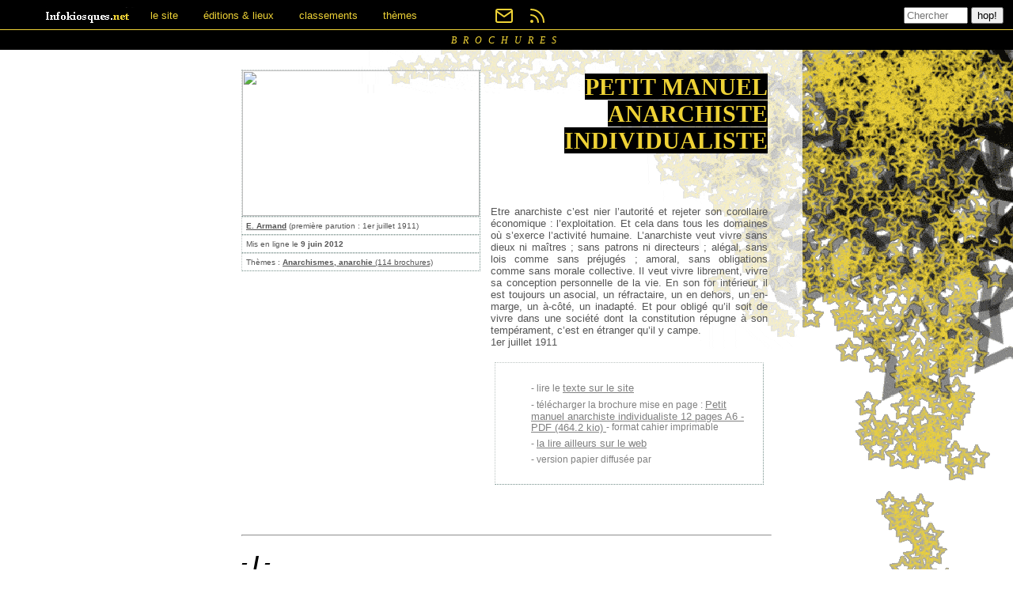

--- FILE ---
content_type: text/html; charset=utf-8
request_url: https://infokiosques.net/spip.php?page=article&id_article=939
body_size: 10099
content:


<html dir="ltr" lang="fr" class="ltr fr no-js">
  <head>

    <script type='text/javascript'>/*<![CDATA[*/(function(H){H.className=H.className.replace(/\bno-js\b/,'js')})(document.documentElement);/*]]>*/</script>
    <title>Petit manuel anarchiste individualiste - infokiosques.net</title>
    
    <meta http-equiv="Content-Type" content="text/html; charset=utf-8" />
<meta name="viewport" content="width=device-width, initial-scale=1" />


<link rel="alternate" type="application/rss+xml" title="Syndiquer tout le site" href="spip.php?page=backend" />

   
<link rel="stylesheet" href="squelettes/ikng/css/ikng.css?1768243614" type="text/css" />


<meta name="generator" content="SPIP 4.4.7" />  
  </head>

  <body>
  
        <script>
var mediabox_settings={"auto_detect":true,"ns":"box","tt_img":true,"sel_g":"#documents_portfolio a[type='image\/jpeg'],#documents_portfolio a[type='image\/png'],#documents_portfolio a[type='image\/gif']","sel_c":".mediabox","str_ssStart":"Diaporama","str_ssStop":"Arr\u00eater","str_cur":"{current}\/{total}","str_prev":"Pr\u00e9c\u00e9dent","str_next":"Suivant","str_close":"Fermer","str_loading":"Chargement\u2026","str_petc":"Taper \u2019Echap\u2019 pour fermer","str_dialTitDef":"Boite de dialogue","str_dialTitMed":"Affichage d\u2019un media","splash_url":"","lity":{"skin":"_simple-dark","maxWidth":"90%","maxHeight":"90%","minWidth":"400px","minHeight":"","slideshow_speed":"2500","opacite":"0.9","defaultCaptionState":"expanded"}};
</script>
<!-- insert_head_css -->
<link rel="stylesheet" href="plugins-dist/mediabox/lib/lity/lity.css?1768243575" type="text/css" media="all" />
<link rel="stylesheet" href="plugins-dist/mediabox/lity/css/lity.mediabox.css?1768243575" type="text/css" media="all" />
<link rel="stylesheet" href="plugins-dist/mediabox/lity/skins/_simple-dark/lity.css?1768243575" type="text/css" media="all" /><link rel='stylesheet' type='text/css' media='all' href='plugins-dist/porte_plume/css/barre_outils.css?1768243584' />
<link rel='stylesheet' type='text/css' media='all' href='local/cache-css/cssdyn-css_barre_outils_icones_css-79684d66.css?1768710490' />

<link rel="stylesheet" href="squelettes/ikng/css/nav.css?1768243614" type="text/css" />
<div class="header">
  
  <div class="menu">
    <ul class="menu">
	  <li class="dropdown">
	    <a href="/" role="banner">
	      <img alt="infokiosques.net" src="squelettes/ikng/img/logo_ik.gif">
	    </a>
	  </li>
      
      <li class="dropdown">
        <a href="javascript:void(0)" class="dropbtn">le site</a>
        <div class="dropdown-content dropdown-content-1c">
  	<a href="#" style="background: #EED236; color: #000"><b> infoKoua ?</b></a>
          
          <a href="./spip.php?page=lire&id_article=6" class="dark">
            <span>Qu&#8217;est-ce qu&#8217;un infokiosque&nbsp;?</span>
          </a>
          
          <a href="./spip.php?page=lire&id_article=46" class="light">
            <span>Comment monter un infokiosque&nbsp;?</span>
          </a>
          
          <a href="./spip.php?page=lire&id_article=48" class="dark">
            <span>Féminiser les textes</span>
          </a>
          
          <a href="./spip.php?page=lire&id_article=49" class="light">
            <span>Le prix libre</span>
          </a>
          
          <a href="./spip.php?page=lire&id_article=50" class="dark">
            <span>L&#8217;anti-copyright et l&#8217;anonymat</span>
          </a>
          
  	<a href="#" style="background: #EED236; color: #000"><b>autour du site</b></a>
          
          <a href="./spip.php?page=lire&id_article=54" class="dark">
            <span><b>notre newsletter&nbsp;: le super bulletin</b></span>
          </a>
          
          <a href="./spip.php?page=lire&id_article=63" class="light">
            <span>Comment fonctionne infokiosques.net</span>
          </a>
          
          <a href="./spip.php?page=lire&id_article=65" class="dark">
            <span>Des liens</span>
          </a>
          
          <a href="./spip.php?page=lire&id_article=124" class="light">
            <span>4 pages de présentation du site Infokiosques.net</span>
          </a>
          
          <a href="./spip.php?page=lire&id_article=194" class="dark">
            <span>Pour nous contacter, nous "suivre" et nous soutenir</span>
          </a>
          
          <a href="./spip.php?page=lire&id_article=399" class="light">
            <span>Affiches, stickers, etc. pour infokiosques.net</span>
          </a>
          
          <a href="./spip.php?page=lire&id_article=794" class="dark">
            <span>Utiliser les flux RSS</span>
          </a>
          
          <a href="./spip.php?page=lire&id_article=1860" class="light">
            <span>Proposer une brochure sur infokiosques.net</span>
          </a>
          
          <a href="./spip.php?page=lire&id_article=1861" class="dark">
            <span>Autodéfense numérique</span>
          </a>
          
          <a href="./spip.php?page=lire&id_article=1994" class="light">
            <span>Comment faire une brochure facilement</span>
          </a>
          
        </div>
      </li>
      
      
      <li class="dropdown">
        <a href="javascript:void(0)" class="dropbtn">éditions &amp; lieux</a>
        <div class="dropdown-content dropdown-content-2c">
        
          <a href="1fokiosk" class="dark">
            <span>1fokiosk (Angers)</span>
          </a>
        
          <a href="ailleurs" class="light">
            <span>Ailleurs</span>
          </a>
        
          <a href="boite_a_outils_editions" class="dark">
            <span>Boîte A Outils Editions (Forcalquier)</span>
          </a>
        
          <a href="cale" class="light">
            <span>CALE (Marseille)</span>
          </a>
        
          <a href="CCL" class="dark">
            <span>Centre Culturel Libertaire (Lille)</span>
          </a>
        
          <a href="coutoentrelesdents" class="light">
            <span>Coutoentrelesdents (Bretagne et région parisienne)</span>
          </a>
        
          <a href="degenree" class="dark">
            <span>DégenréE (Grenoble)</span>
          </a>
        
          <a href="fuckmay68fightnow" class="light">
            <span>Fuck may 68 fight now&nbsp;! (Marseille)</span>
          </a>
        
          <a href="indice" class="dark">
            <span>Indice (Lyon)</span>
          </a>
        
          <a href="espace_autogere_de_lausanne" class="light">
            <span>Infokiosque de l&#8217;Espace autogéré (Lausanne)</span>
          </a>
        
          <a href="lestanneries" class="dark">
            <span>Infokiosque des Tanneries (Dijon)</span>
          </a>
        
          <a href="fantomas" class="light">
            <span>Infokiosque fantôme (partout)</span>
          </a>
        
          <a href="la_baf" class="dark">
            <span>La BAF (Grenoble)</span>
          </a>
        
          <a href="https://infokiosques.net/bibli_afem" class="light">
            <span>La BAF (Toulouse)</span>
          </a>
        
          <a href="bouquinerie_infokiosque_mobile" class="dark">
            <span>La BIM (Sud ouest)</span>
          </a>
        
          <a href="la_retive" class="light">
            <span>La Rétive (Alès)</span>
          </a>
        
          <a href="kiosk_batie" class="dark">
            <span>Le kiosk de La Batiemontsaléon (Hautes Alpes)</span>
          </a>
        
          <a href="kioskarnaudben" class="light">
            <span>Le Kiosk de Toulouse</span>
          </a>
        
          <a href="lesymbiote" class="dark">
            <span>Le Symbiote (Périgueux)</span>
          </a>
        
          <a href="epineuses" class="light">
            <span>Les Épineuses (nomades)</span>
          </a>
        
          <a href="les_mallettes" class="dark">
            <span>Les Mallettes (Grenoble)</span>
          </a>
        
          <a href="larret_ineditions" class="light">
            <span>L’Arrêt Inéditions (Périgord vert)</span>
          </a>
        
          <a href="infokiosque_nancy" class="dark">
            <span>L’infokiosque de Nancy</span>
          </a>
        
          <a href="mutineseditions" class="light">
            <span>Mutines Séditions (Paris)</span>
          </a>
        
          <a href="nadarlana" class="dark">
            <span>Nadarlana (Montpellier)</span>
          </a>
        
          <a href="evasions" class="light">
            <span>Projet-Evasions (décentralisé)</span>
          </a>
        
          <a href="takakia" class="dark">
            <span>Takakia (forêts et montagnes)</span>
          </a>
        
          <a href="tendresse_et_vandalisme" class="light">
            <span>Tendresse et vandalisme (nomades)</span>
          </a>
        
          <a href="archives" class="dark">
            <span>Tombeau des infokiosques (archives)</span>
          </a>
        
          <a href="tmpli" class="light">
            <span>Tout mais pas l&#8217;indifférence (nulle part)</span>
          </a>
        
          <a href="z_revue" class="dark">
            <span>Z (France)</span>
          </a>
        
          <a href="zanzara
" class="light">
            <span>Zanzara athée (Paris-banlieue)</span>
          </a>
        
          <a href="zino14" class="dark">
            <span>Zinothèque 14 (Toulouse)</span>
          </a>
        
        </div>
      </li>
      
      
      <li class="dropdown">
        <a href="javascript:void(0)" class="dropbtn">classements</a>
        <div class="dropdown-content dropdown-content-1c">
          <a href="./spip.php?page=parinfodistro" class="dark">
            <span>par infokiosque/distro</span>
          </a>
          <a href="./spip.php?page=pardate" class="light">
            <span>par date de publication</span>
          </a>
          <a href="./spip.php?page=partitre" class="dark">
            <span>par titre</span>
          </a>
          <a href="./spip.php?page=parauteur" class="light">
            <span>par auteur·ice·xs</span>
          </a>
          <a href="./spip.php?page=parlangue" class="dark">
            <span>par langue</span>
          </a>
          <a href="./spip.php?page=theme&id_mot=173" class="light">
            <span>brochures audio</span>
          </a>
        </div>
      </li>
      
      
      <li class="dropdown">
        <a href="javascript:void(0)" class="dropbtn">thèmes</a>
        <div class="dropdown-content dropdown-content-2c">
        
          <a href="agitations_armees" class="dark">
            <span>Agitations armées</span>
          </a>
        
          <a href="anarchie" class="light">
            <span>Anarchismes, anarchie</span>
          </a>
        
          <a href="anticapitalisme" class="dark">
            <span>Anticapitalisme</span>
          </a>
        
          <a href="anticolonialismes" class="light">
            <span>Anticolonialisme(s)</span>
          </a>
        
          <a href="antimilitarisme_antiguerre" class="dark">
            <span>Antimilitarisme</span>
          </a>
        
          <a href="antinaturalisme" class="light">
            <span>Antinaturalisme</span>
          </a>
        
          <a href="antipsychiatrie" class="dark">
            <span>Antipsychiatrie</span>
          </a>
        
          <a href="antipub" class="light">
            <span>Antipub</span>
          </a>
        
          <a href="antiracisme" class="dark">
            <span>Antiracisme</span>
          </a>
        
          <a href="antispecisme" class="light">
            <span>Antispécisme, véganisme</span>
          </a>
        
          <a href="antivalidisme" class="dark">
            <span>Antivalidisme</span>
          </a>
        
          <a href="art_culture" class="light">
            <span>Art, Culture</span>
          </a>
        
          <a href="auto-organisation" class="dark">
            <span>Auto-organisation, expérimentations collectives</span>
          </a>
        
          <a href="communismes" class="light">
            <span>Communismes</span>
          </a>
        
          <a href="contre-sommets" class="dark">
            <span>Contre-sommets</span>
          </a>
        
          <a href="corps" class="light">
            <span>Corps, soin, santé mentale</span>
          </a>
        
          <a href="education" class="dark">
            <span>Critiques de l&#8217;âgisme et de l&#8217;éducation</span>
          </a>
        
          <a href="citoyennisme" class="light">
            <span>Critiques du citoyennisme</span>
          </a>
        
          <a href="travail" class="dark">
            <span>Critiques du travail</span>
          </a>
        
          <a href="ecologie_radicale" class="light">
            <span>Ecologie radicale</span>
          </a>
        
          <a href="feminismes_genre" class="dark">
            <span>Féminisme, (questions de) genre</span>
          </a>
        
          <a href="fictions" class="light">
            <span>Fictions, BD</span>
          </a>
        
          <a href="greves" class="dark">
            <span>Grèves et luttes des classes</span>
          </a>
        
          <a href="guides_pratiques" class="light">
            <span>Guides pratiques</span>
          </a>
        
          <a href="informatique" class="dark">
            <span>Informatique, défense numérique</span>
          </a>
        
          <a href="insurrections" class="light">
            <span>Insurrections, révoltes, émeutes</span>
          </a>
        
          <a href="paysannerie_ruralite" class="dark">
            <span>Luttes paysannes, ruralité</span>
          </a>
        
          <a href="media" class="light">
            <span>Médias de masse, automédia</span>
          </a>
        
          <a href="migrations" class="dark">
            <span>Migrations, luttes contre les frontières</span>
          </a>
        
          <a href="mouvance_autonome" class="light">
            <span>Mouvance autonome</span>
          </a>
        
          <a href="mouvements_sociaux" class="dark">
            <span>Mouvements sociaux</span>
          </a>
        
          <a href="antinucleaire" class="light">
            <span>Nucléaire et énergies industrielles</span>
          </a>
        
          <a href="oppressions_de_classe" class="dark">
            <span>Oppressions de classe</span>
          </a>
        
          <a href="prison_justice_repression" class="light">
            <span>Prison, justice, répression</span>
          </a>
        
          <a href="queer" class="dark">
            <span>Queer, transpédébigouines</span>
          </a>
        
          <a href="religion" class="light">
            <span>Religions et croyances</span>
          </a>
        
          <a href="sexualites_relations" class="dark">
            <span>Sexualités, relations affectives</span>
          </a>
        
          <a href="situationnistes_et_apparentes" class="light">
            <span>Situationnistes et apparenté-e-s</span>
          </a>
        
          <a href="sports" class="dark">
            <span>Sports</span>
          </a>
        
          <a href="squat" class="light">
            <span>Squat, logement</span>
          </a>
        
          <a href="technocritique" class="dark">
            <span>Technocritique</span>
          </a>
        
          <a href="urbanisme" class="light">
            <span>Urbanisme</span>
          </a>
        
          <a href="violences_patriarcales" class="dark">
            <span>Violences patriarcales, autodéfense féministe</span>
          </a>
        
        </div>
      </li>
      
    </ul>
  </div>
  
  <div class="menu-icon">
    <ul class="menu-icon">
      <li class="dropdown-svg">
        <a href="spip.php?page=lire&id_article=54" class="dropbtn-svg">
          <svg width="24" height="24" fill="none" stroke="currentColor" stroke-width="2" stroke-linecap="round" stroke-linejoin="round" >
            <path d="M4 4h16c1.1 0 2 .9 2 2v12c0 1.1-.9 2-2 2H4c-1.1 0-2-.9-2-2V6c0-1.1.9-2 2-2z"></path><polyline points="22,6 12,13 2,6"></polyline>
          </svg>
	    </a>
      </li>
      <li class="dropdown-svg">
        <a href="spip.php?page=lire&id_article=794" class="dropbtn-svg">
          <svg width="24" height="24" fill="none" stroke="currentColor" stroke-width="2" stroke-linecap="round" stroke-linejoin="round" >
            <path d="M4 11a9 9 0 0 1 9 9"></path><path d="M4 4a16 16 0 0 1 16 16"></path><circle cx="5" cy="19" r="1"></circle>
          </svg>
	    </a>
      </li>
    </ul>    
  </div>
  
  <div class="form_recherche">
    <form class="formulaire_recherche" action="spip.php?page=recherche" method="get" name="form_rech">
    <input class="formrecherche" id="formulaire_recherche"
     name="recherche" size="8" placeholder="Chercher" />
    <input type="hidden" name="page" value="recherche" />
    <input type="submit" id="submit" value="hop!">
    </form>
    <br />
  </div>
</div>
<div class="reset-all"></div>
    <main role="main">
      <p class="rubrique">BROCHURES</p>
      <div class="fond">
        <div class="corps">
          <div class="cadre-brochure">
            <div class="cadre-informations">
              <a class="centre" href="spip.php?page=article&id_article=939">
  <img
	src="IMG/logo/arton939.jpg?1333448417"
	class="spip_logo spip_logo_survol"
	width="300"
	height="184"
	alt=""
	data-src-hover="IMG/logo/artoff939.jpg?1333448430"/>
</a>
<p class="precision">
  <strong>
    
    <a href="spip.php?auteur487" title="(E. Armand)">E. Armand</a>
    
  </strong> (première parution : 1er juillet 1911)
</p>
<p class="precision"> Mis en ligne le <strong>9 juin 2012</strong></p> 
<p class="precision"> Thèmes :
  
  
  <a href="anarchie">
    <strong>Anarchismes, anarchie</strong>
    
    
    
    
    
    
    
    
    
    
    
    
    
    
    
    
    
    
    
    
    
    
    
    
    
    
    
    
    
    
    
    
    
    
    
    
    
    
    
    
    
    
    
    
    
    
    
    
    
    
    
    
    
    
    
    
    
    
    
    
    
    
    
    
    
    
    
    
    
    
    
    
    
    
    
    
    
    
    
    
    
    
    
    
    
    
    
    
    
    
    
    
    
    
    
    
    
    
    
    
    
    
    
    
    
    
    
    
    
    
    
    
    
    
    
    (114 brochures)<br />
  </a>
  
  
</p>            </div>
            <div class="cadre-descriptif">
              <h1><span>
                
                <span style='text-transform: uppercase;'>Petit manuel anarchiste individualiste</span><br />
                
              </span></h1>
              <div class="texte">
                <p>Etre anarchiste c&#8217;est nier l&#8217;autorité et rejeter son corollaire économique&nbsp;: l&#8217;exploitation. Et cela dans tous les domaines où s&#8217;exerce l&#8217;activité humaine. L&#8217;anarchiste veut vivre sans dieux ni maîtres&nbsp;; sans patrons ni directeurs&nbsp;; alégal, sans lois comme sans préjugés&nbsp;; amoral, sans obligations comme sans morale collective. Il veut vivre librement, vivre sa conception personnelle de la vie. En son for intérieur, il est toujours un asocial, un réfractaire, un en dehors, un en-marge, un à-côté, un inadapté. Et pour obligé qu&#8217;il soit de vivre dans une société dont la constitution répugne à son tempérament, c&#8217;est en étranger qu&#8217;il y campe.<br class='manualbr' />1er juillet 1911</p>
              </div>
              <div class="cadre-consulter">
                <ul>
                  
                  <li>lire le 
                    <a href="./spip.php?page=lire&id_article=939">texte sur le site</a>
                  </li>                
                  
                  
                  <li>télécharger la brochure mise en page : 
                    <a href="IMG/pdf/Petit-manuel-anarchiste-individualiste-A6x2-12p-NB-cahier.pdf">
                      Petit manuel anarchiste individualiste 12 pages A6 - PDF (464.2 kio)
                    </a>
                    - format cahier imprimable 
                  </li>
                  
                  <li><a href=http://kropot.free.fr/EArmand-manuel.htm>la lire ailleurs sur le web</a></li>
                  <li>version papier diffusée par  
                    
                  </li>
                </ul>
              </div>
            </div>
          </div>
          <div class="reset-all"> </div>
          <hr />
          <div class="contenu-brochure">
            <div class="texte">
              <h2 class="spip">- I -</h2>
<p>* Etre anarchiste c&#8217;est nier l&#8217;autorité et rejeter son corollaire économique&nbsp;: l&#8217;exploitation. Et cela dans tous les domaines où s&#8217;exerce l&#8217;activité humaine. L&#8217;anarchiste veut vivre sans dieux ni maîtres&nbsp;; sans patrons ni directeurs&nbsp;; alégal, sans lois comme sans préjugés&nbsp;; amoral, sans obligations comme sans morale collective. Il veut vivre librement, vivre sa conception personnelle de la vie. En son for intérieur, il est toujours un asocial, un réfractaire, un en dehors, un en-marge, un à-côté, un inadapté. Et pour obligé qu&#8217;il soit de vivre dans une société dont la constitution répugne à son tempérament, c&#8217;est en étranger qu&#8217;il y campe. S&#8217;il consent au milieu les concessions indispensables - toujours avec l&#8217;arrière pensée de les reprendre - pour ne pas risquer ou sacrifier sottement ou inutilement sa vie, c&#8217;est qu&#8217;il les considère comme des armes de défense personnelle dans la lutte pour l&#8217;existence. L&#8217;anarchiste souhaite vivre sa vie, le plus possible, moralement, intellectuellement, économiquement, sans se préoccuper du reste du monde, exploitants comme exploités&nbsp;; sans vouloir dominer ni exploiter autrui, mais prêt à réagir par tous les moyens contre quiconque interviendrait dans sa vie ou lui interdirait d&#8217;exprimer sa pensée par la plume ou la parole.</p>
<p>* L&#8217;anarchiste a pour ennemi l&#8217;Etat et toutes ses institutions qui tendent à maintenir ou à perpétuer sa mainmise sur l&#8217;être individuel. Point de possibilité de conciliation entre l&#8217;anarchiste et une forme quelconque de société reposant sur l&#8217;autorité, qu&#8217;elle émane d&#8217;un autocrate, d&#8217;une aristocratie ou d&#8217;une démocratie. Point de terrain d&#8217;entente entre l&#8217;anarchiste et tout milieu réglementé par les décisions d&#8217;une majorité ou les vœux d&#8217;une élite. L&#8217;anarchiste combat au même titre et l&#8217;enseignement fourni par l&#8217;Etat et celui dispensé par l&#8217;Eglise. Il est l&#8217;adversaire des Monopoles et des privilèges, qu&#8217;ils soient d&#8217;ordre intellectuel, moral ou économique. En un mot, il est l&#8217;antagoniste irréconciliable de tout régime, de tout système de vie sociale, de tout état de chose impliquant domination de l&#8217;homme ou du milieu sur l&#8217;individu, et exploitation de l&#8217;individu par l&#8217;homme ou le milieu.</p>
<p>* L&#8217;œuvre de l&#8217;anarchiste est avant tout une œuvre de critique. L&#8217;anarchiste va, semant la révolte contre ce qui opprime, entrave, s&#8217;oppose à la libre expansion de l&#8217;être individuel. Il convient d&#8217;abord de débarrasser les cerveaux des idées préconçues, de mettre en liberté les tempéraments enchaînés par la crainte, de susciter des mentalités affranchies du qu&#8217;en dira-t-on et des conventions sociales&nbsp;; c&#8217;est ensuite que l&#8217;anarchiste poussera qui veut faire route avec lui à se rebeller pratiquement contre le déterminisme du milieu social, à s&#8217;affirmer individuellement, à sculpter sa statue intérieure, à se rendre, autant que possible indépendant de l&#8217;environnement moral, intellectuel, économique. Il pressera l&#8217;ignorant de s&#8217;instruire, le nonchalant de réagir, le faible de devenir fort, le courbé de se redresser. Il poussera les mals doués et les moins aptes à tirer d&#8217;eux-mêmes toutes les ressources possibles et non à se reposer sur autrui.</p>
<p>Un abîme sépare l&#8217;anarchisme du socialisme sous ses différents aspects, y compris le syndicalisme.</p>
<p>L&#8217;anarchiste place à la base de toutes ses conceptions de vie&nbsp;: le fait individuel. Et c&#8217;est pour cela qu&#8217;il se dénomme volontiers anarchiste-individualiste.</p>
<p>* Il ne pense pas que les maux dont souffrent les hommes proviennent exclusivement du capitalisme ou de la propriété privée. Il pense qu&#8217;ils sont dus surtout à la mentalité défectueuse des hommes, pris en bloc. Les maîtres ne sont que parce qu&#8217;il existe des esclaves et des dieux ne subsistent que parce que s&#8217;agenouillent des fidèles. L&#8217;anarchiste individualiste se désintéresse d&#8217;une révolution violente ayant pour but une transformation du mode de distribution des produits dans le sens collectiviste ou communiste, qui n&#8217;amènerait guère de changement dans la mentalité générale et qui ne provoquerait en rien l&#8217;émancipation de l&#8217;être individuel. En régime communiste celui-ci serait aussi subordonné qu&#8217;actuellement au bon vouloir du Milieu&nbsp;: il se trouverait aussi pauvre, aussi misérable que maintenant&nbsp;; Au lieu d&#8217;être sous le joug de la petite minorité capitaliste actuelle, il serait dominé par l&#8217;ensemble économique. Rien ne lui appartiendrait en propre. Il serait un producteur, un consommateur, un metteur ou un preneur au tas, jamais un autonome.</p>
<h2 class="spip">- II -</h2>
<p>* L&#8217;anarchiste-individualiste se différencie de l&#8217;anarchiste communiste en ce sens qu&#8217;il considère (en dehors de la propriété des objets de jouissance formant prolongement de la personnalité ) la propriété du moyen de production et la libre disposition du produit comme la garantie essentielle de l&#8217;autonomie de la personne. Etant entendu que cette propriété se limite à la possibilité de faire valoir (individuellementt, par couples, par groupement familial, etc. ) l&#8217;étendue de sol ou l&#8217;engin de production indispensable aux nécessités de l&#8217;unité sociale&nbsp;; sous réserve, pour le possesseur, de ne point l&#8217;affermer à autrui ou de ne point recourir pour sa mise en valeur à quelqu&#8217;un à son service.</p>
<p>* L&#8217;anarchiste-individualiste n&#8217;entend pas plus vivre à n&#8217;importe quel prix, comme l&#8217;individualiste, fut-ce en exploiteur, qu&#8217;il n&#8217;entend vivre en réglementation, pourvu que l&#8217;écuelle de soupe soit assurée, la vêture certaine et le logis garanti.</p>
<p>L&#8217;anarchiste individualiste, d&#8217;ailleurs, ne se réclame d&#8217;aucun système qui lierait l&#8217;avenir. Il affirme se situer en état de légitime défense à l&#8217;égard de toute ambiance sociale (Etat, société, milieu, groupement, etc.) qui admettra, acceptera, perpétuera, sanctionnera ou rendra possible&nbsp;:</p>
<p>a) la subordination au milieu de l&#8217;être individuel, plaçant celui-ci en état d&#8217;infériorité manifeste puisqu&#8217;il ne peut traiter avec l&#8217;ensemble d&#8217;égal à égal, de puissance à puissance&nbsp;;</p>
<p>b) l&#8217;obligation (dans n&#8217;importe quel domaine ) de l&#8217;entraide, de la solidarité, de l&#8217;association&nbsp;;</p>
<p>c) la privation de la possession individuelle et inaliénable du moyen de production et de la disposition entière et sans restriction du produit&nbsp;;</p>
<p>d) l&#8217;exploitation de quiconque par l&#8217;un de ses semblables, qui le fera travailler pour son compte et à son profit&nbsp;;</p>
<p>e) l&#8217;accaparement, c&#8217;est à dire la possibilité pour un individu, un couple, un groupement familial de posséder plus qu&#8217;il n&#8217;est nécessaire pour son entretien normal&nbsp;;</p>
<p>f) le monopole de l&#8217;Etat ou de toute forme exécutive le remplaçant, c&#8217;est à dire son intervention dans son rôle centralisateur, administrateur, directeur, organisateur, dans les rapports entre les individus, dans n&#8217;importe quel domaine que ce soit&nbsp;;</p>
<p>g) Le prêt à intérêt, l&#8217;usure, l&#8217;agio, la valeur d&#8217;échange monnayée, l&#8217;héritage, etc., etc.</p>
<h2 class="spip">- III -</h2>
<p>* L&#8217;anarchiste-individualiste fait de la "propagande" pour sélectionner les tempéraments anarchistes-individualistes qui s&#8217;ignorent, déterminer tout au moins une ambiance intellectuelle favorable à leur éclosion. Entre anarchistes-individualistes les rapports s&#8217;établissent sur la base de la "réciprocité". La "camaraderie" est essentiellement d&#8217;ordre individuel, elle n&#8217;est jamais imposée. Est un"camarade"qui leur plaît individuellement à fréquenter, qui tente un effort appréciable pour se sentir vivre, qui prend part à leur propagande de critique éducative et de sélection des personnes&nbsp;; qui respecte le mode d&#8217;existence de chacun, n&#8217;empiète point sur le développement de qui chemine avec lui et de ceux qui le touchent de plus près.</p>
<p>* L&#8217;anarchiste-individualiste n&#8217;est jamais l&#8217;esclave d&#8217;une formule-type ou d&#8217;un texte reçu. Il n&#8217;admet que des opinions. Il ne propose que des thèses. Il ne s&#8217;impose pas de point d&#8217;arrivée. S&#8217;il adopte une méthode de vie sur un point de détail, c&#8217;est afin qu&#8217;elle lui assure plus de liberté, plus de bonheur, plus de bien-être, mais non point pour s&#8217;y sacrifier. Et il la modifie, et il la transforme quand il s&#8217;aperçoit que continuer à y demeurer fidèle diminuerait son autonomie. Il ne veut point se laisser dominer par des principes établis à priori&nbsp;; c&#8217;est à posteriori, sur ses expériences, qu&#8217;il fonde sa règle de conduite, jamais définitive, toujours sujette aux modifications et aux transformations que peuvent suggérer l&#8217;enregistrement de nouvelles expériences, et la nécessité d&#8217;acquisition d&#8217;armes nouvelles dans sa lutte contre le milieu. Sans faire non plus de l&#8217;a priori un absolu.</p>
<p>* L&#8217;anarchiste-individualiste n&#8217;est jamais comptable qu&#8217;à lui-même de ses faits et gestes.</p>
<p>* L&#8217;anarchiste-individualiste ne considère l&#8217;association que comme un expédient, un pis-aller. Il ne veut donc s&#8217;associer qu&#8217;en cas d&#8217;urgence mais toujours volontairement. Et il ne désire passer de contrat, en général, qu&#8217;à brève échéance, étant toujours sous-entendu que tout contrat est résiliable dès qu&#8217;il lèse l&#8217;un des contractants.</p>
<p>* L&#8217;anarchiste-individualiste ne prescrit pas de morale sexuelle déterminée. C&#8217;est à chacun qu&#8217;il appartient de déterminer sa vie sexuelle ou affective ou sentimentale, tant pour l&#8217;un que pour l&#8217;autre sexe. L&#8217;essentiel est que dans les relations intimes entre anarchistes de sexe différant n&#8217;intervienne ni violence ni contrainte. Il pense que l&#8217;indépendance économique et la possibilité d&#8217;être mère à son gré sont les conditions initiales de l&#8217;émancipation de la femme.</p>
<p>* L&#8217;anarchiste-individualiste veut vivre, veut pouvoir apprécier la vie individuellement, la vie envisagée dans toutes ses manifestations. En restant maître cependant de sa volonté, en considérant comme autant de serviteurs mis à la disposition de son "moi" ses connaissances, ses facultés, ses sens, les multiples organes de perception de son corps. Il n&#8217;est point un peureux, mais il ne veut point se diminuer. Et il sait fort bien que celui qui se laisse mener par ses passions ou dominer par ses penchants est un esclave. Il veut conserver "la maîtrise du soi" pour s&#8217;élancer vers les aventures auxquelles le convient la recherche indépendante et le libre examen. Il préconisera volontiers une vie simple, le renoncement aux besoins factices, asservissants, inutiles&nbsp;; l&#8217;évasion des grandes agglomérations humaines&nbsp;; une alimentation rationnelle et l&#8217;hygiène corporelle.</p>
<p>* L&#8217;anarchiste-individualiste s&#8217;intéressera aux associations formées par certains camarades en vue de s&#8217;arracher à l&#8217;obsession d&#8217;un Milieu qui leur répugne. Le refus de service militaire, celui de payer l&#8217;impôt auront toute sa sympathie&nbsp;; les unions libres, uniques ou plurales à titre de protestation contre la morale courante&nbsp;; l&#8217;illégalisme en tant que rupture violente (et sous certaines réserves ) d&#8217;un contrat économique imposé par la force&nbsp;; l&#8217;abstention de toute action, de tout labeur, de toute fonction impliquant maintien ou consolidation du régime intellectuel, éthique ou économique imposé&nbsp;; l&#8217;échange des produits de première nécessité entre anarchistes-individualistes possesseurs des engins de production nécessaires, en dehors de tout intermédiaire capitaliste&nbsp;; etc., sont des actes de révolte convenant essentiellement au caractère de l&#8217;anarchisme-individualiste.</p>
<p>1er juillet 1911</p>
<hr class="spip" />
<p><strong>Ernest Lucien Juin</strong>, dit E. Armand, (1872-1963) anarchiste individualiste. Fils de communard, membre de l&#8217;Armée du salut en 1889, il découvre l&#8217;anarchisme et rompt avec les salutistes en 1897. Il collabore ensuite a de nombreux journaux&nbsp;; <i>Le libertaire</i> de Faure, <i>Le cri de révolte</i>, il anime <i>L&#8217;ère nouvelle</i> de 1901 à 1911. À partir de 1902, Armand participe aux causeries populaires animées par Libertad et s&#8217;engage définitivement pour l&#8217;anarchisme individualiste. L&#8217;activité d&#8217;Armand lui vaut d&#8217;être condamné et emprisonné à de multiples reprises. Il fait paraître <i>l&#8217;En-Dehors</i> pendant 17 ans, <i>L&#8217;Unique</i> pendant 11 ans, puis un bulletin dans <i>Défense de l&#8217;homme</i> pendant 6 ans, Il collabore également à <i>l&#8217;Encyclopédie Anarchiste</i> de Faure. L&#8217;action d&#8217;Armand s&#8217;oriente également vers les &#171;&nbsp;milieux libres&nbsp;&#187; (les colonies anarchistes) où il prône l&#8217;amour libre, la camaraderie amoureuse, le naturisme et le refus généralisé des contraintes. Armand se définit par l&#8217;épitaphe qu&#8217;il se composa&nbsp;: &#171;&nbsp;Il vécut, il se donna, il mourut inassouvi&nbsp;&#187;.</p>
            </div>
            
            
          </div>
          
        </div>
      </div>
      <div class="reset-all"> </div>
    </main>

    <div class="footer">

  <div style="float:left">
    <p class="slogan" >Brochures subversives à lire, imprimer, propager</p>
  </div>
  <div style="float:right;">
    <p class="slogan">
      <a href="/">
        <img border="0" src="./squelettes/ikng/img/ik-tab.gif" alt="infokiosques.net" />
      </a>
    </p>
  </div>
  <div class="reset-all">&nbsp;</div>
</div>
  </body>

</html>

